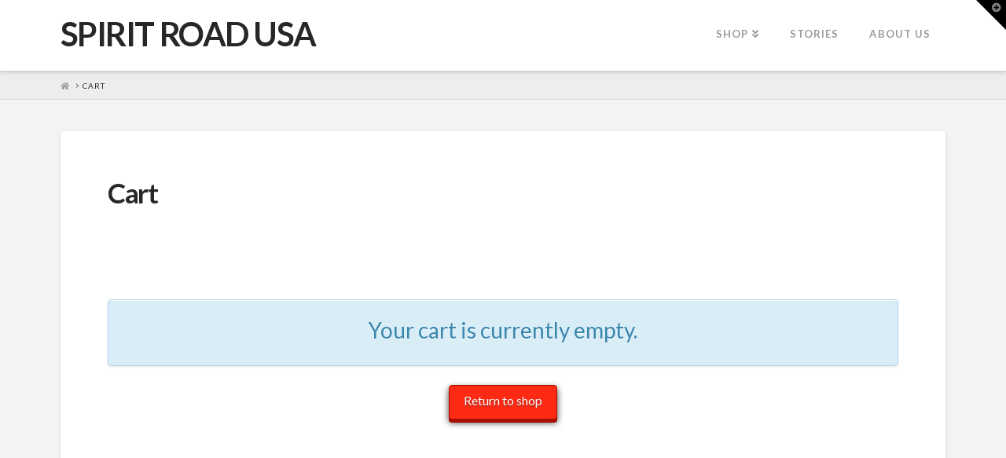

--- FILE ---
content_type: application/javascript
request_url: https://spiritroadusa.com/wp-content/plugins/woocommerce-payments/dist/woopay-express-button.js?ver=9.3.0
body_size: 70554
content:
/*! For license information please see woopay-express-button.js.LICENSE.txt */
(()=>{var e={2485:(e,t)=>{var o;!function(){"use strict";var r={}.hasOwnProperty;function n(){for(var e=[],t=0;t<arguments.length;t++){var o=arguments[t];if(o){var a=typeof o;if("string"===a||"number"===a)e.push(o);else if(Array.isArray(o)){if(o.length){var i=n.apply(null,o);i&&e.push(i)}}else if("object"===a)if(o.toString===Object.prototype.toString)for(var s in o)r.call(o,s)&&o[s]&&e.push(s);else e.push(o.toString())}}return e.join(" ")}e.exports?(n.default=n,e.exports=n):void 0===(o=function(){return n}.apply(t,[]))||(e.exports=o)}()},5228:e=>{"use strict";var t=Object.getOwnPropertySymbols,o=Object.prototype.hasOwnProperty,r=Object.prototype.propertyIsEnumerable;e.exports=function(){try{if(!Object.assign)return!1;var e=new String("abc");if(e[5]="de","5"===Object.getOwnPropertyNames(e)[0])return!1;for(var t={},o=0;o<10;o++)t["_"+String.fromCharCode(o)]=o;if("0123456789"!==Object.getOwnPropertyNames(t).map((function(e){return t[e]})).join(""))return!1;var r={};return"abcdefghijklmnopqrst".split("").forEach((function(e){r[e]=e})),"abcdefghijklmnopqrst"===Object.keys(Object.assign({},r)).join("")}catch(e){return!1}}()?Object.assign:function(e,n){for(var a,i,s=function(e){if(null==e)throw new TypeError("Object.assign cannot be called with null or undefined");return Object(e)}(e),c=1;c<arguments.length;c++){for(var l in a=Object(arguments[c]))o.call(a,l)&&(s[l]=a[l]);if(t){i=t(a);for(var u=0;u<i.length;u++)r.call(a,i[u])&&(s[i[u]]=a[i[u]])}}return s}},1020:(e,t,o)=>{"use strict";o(5228);var r=o(1609),n=60103;if("function"==typeof Symbol&&Symbol.for){var a=Symbol.for;n=a("react.element"),a("react.fragment")}var i=r.__SECRET_INTERNALS_DO_NOT_USE_OR_YOU_WILL_BE_FIRED.ReactCurrentOwner,s=Object.prototype.hasOwnProperty,c={key:!0,ref:!0,__self:!0,__source:!0};function l(e,t,o){var r,a={},l=null,u=null;for(r in void 0!==o&&(l=""+o),void 0!==t.key&&(l=""+t.key),void 0!==t.ref&&(u=t.ref),t)s.call(t,r)&&!c.hasOwnProperty(r)&&(a[r]=t[r]);if(e&&e.defaultProps)for(r in t=e.defaultProps)void 0===a[r]&&(a[r]=t[r]);return{$$typeof:n,type:e,key:l,ref:u,props:a,_owner:i.current}}t.jsx=l,t.jsxs=l},4848:(e,t,o)=>{"use strict";e.exports=o(1020)},6255:(e,t,o)=>{"use strict";Object.defineProperty(t,"__esModule",{value:!0}),t.default=function(e,t){var o,r;(0,n.default)(e),"object"===a(t)?(o=t.min||0,r=t.max):(o=arguments[1],r=arguments[2]);var i=encodeURI(e).split(/%..|./).length-1;return i>=o&&(void 0===r||i<=r)};var r,n=(r=o(3399))&&r.__esModule?r:{default:r};function a(e){return a="function"==typeof Symbol&&"symbol"==typeof Symbol.iterator?function(e){return typeof e}:function(e){return e&&"function"==typeof Symbol&&e.constructor===Symbol&&e!==Symbol.prototype?"symbol":typeof e},a(e)}e.exports=t.default,e.exports.default=t.default},9517:(e,t,o)=>{"use strict";Object.defineProperty(t,"__esModule",{value:!0}),t.default=function(e,t){if((0,r.default)(e),(t=(0,s.default)(t,l)).require_display_name||t.allow_display_name){var o=e.match(u);if(o){var c=o[1];if(e=e.replace(c,"").replace(/(^<|>$)/g,""),c.endsWith(" ")&&(c=c.slice(0,-1)),!function(e){var t=e.replace(/^"(.+)"$/,"$1");if(!t.trim())return!1;if(/[\.";<>]/.test(t)){if(t===e)return!1;if(t.split('"').length!==t.split('\\"').length)return!1}return!0}(c))return!1}else if(t.require_display_name)return!1}if(!t.ignore_max_length&&e.length>g)return!1;var b=e.split("@"),_=b.pop(),y=_.toLowerCase();if(t.host_blacklist.includes(y))return!1;if(t.host_whitelist.length>0&&!t.host_whitelist.includes(y))return!1;var w=b.join("@");if(t.domain_specific_validation&&("gmail.com"===y||"googlemail.com"===y)){var v=(w=w.toLowerCase()).split("+")[0];if(!(0,n.default)(v.replace(/\./g,""),{min:6,max:30}))return!1;for(var S=v.split("."),k=0;k<S.length;k++)if(!p.test(S[k]))return!1}if(!(!1!==t.ignore_max_length||(0,n.default)(w,{max:64})&&(0,n.default)(_,{max:254})))return!1;if(!(0,a.default)(_,{require_tld:t.require_tld,ignore_max_length:t.ignore_max_length,allow_underscores:t.allow_underscores})){if(!t.allow_ip_domain)return!1;if(!(0,i.default)(_)){if(!_.startsWith("[")||!_.endsWith("]"))return!1;var x=_.slice(1,-1);if(0===x.length||!(0,i.default)(x))return!1}}if('"'===w[0])return w=w.slice(1,w.length-1),t.allow_utf8_local_part?m.test(w):h.test(w);for(var C=t.allow_utf8_local_part?f:d,F=w.split("."),P=0;P<F.length;P++)if(!C.test(F[P]))return!1;return!t.blacklisted_chars||-1===w.search(new RegExp("[".concat(t.blacklisted_chars,"]+"),"g"))};var r=c(o(3399)),n=c(o(6255)),a=c(o(7658)),i=c(o(5372)),s=c(o(3610));function c(e){return e&&e.__esModule?e:{default:e}}var l={allow_display_name:!1,allow_underscores:!1,require_display_name:!1,allow_utf8_local_part:!0,require_tld:!0,blacklisted_chars:"",ignore_max_length:!1,host_blacklist:[],host_whitelist:[]},u=/^([^\x00-\x1F\x7F-\x9F\cX]+)</i,d=/^[a-z\d!#\$%&'\*\+\-\/=\?\^_`{\|}~]+$/i,p=/^[a-z\d]+$/,h=/^([\s\x01-\x08\x0b\x0c\x0e-\x1f\x7f\x21\x23-\x5b\x5d-\x7e]|(\\[\x01-\x09\x0b\x0c\x0d-\x7f]))*$/i,f=/^[a-z\d!#\$%&'\*\+\-\/=\?\^_`{\|}~\u00A1-\uD7FF\uF900-\uFDCF\uFDF0-\uFFEF]+$/i,m=/^([\s\x01-\x08\x0b\x0c\x0e-\x1f\x7f\x21\x23-\x5b\x5d-\x7e\u00A0-\uD7FF\uF900-\uFDCF\uFDF0-\uFFEF]|(\\[\x01-\x09\x0b\x0c\x0d-\x7f\u00A0-\uD7FF\uF900-\uFDCF\uFDF0-\uFFEF]))*$/i,g=254;e.exports=t.default,e.exports.default=t.default},7658:(e,t,o)=>{"use strict";Object.defineProperty(t,"__esModule",{value:!0}),t.default=function(e,t){(0,r.default)(e),(t=(0,n.default)(t,i)).allow_trailing_dot&&"."===e[e.length-1]&&(e=e.substring(0,e.length-1)),!0===t.allow_wildcard&&0===e.indexOf("*.")&&(e=e.substring(2));var o=e.split("."),a=o[o.length-1];if(t.require_tld){if(o.length<2)return!1;if(!t.allow_numeric_tld&&!/^([a-z\u00A1-\u00A8\u00AA-\uD7FF\uF900-\uFDCF\uFDF0-\uFFEF]{2,}|xn[a-z0-9-]{2,})$/i.test(a))return!1;if(/\s/.test(a))return!1}return!(!t.allow_numeric_tld&&/^\d+$/.test(a))&&o.every((function(e){return!(e.length>63&&!t.ignore_max_length||!/^[a-z_\u00a1-\uffff0-9-]+$/i.test(e)||/[\uff01-\uff5e]/.test(e)||/^-|-$/.test(e)||!t.allow_underscores&&/_/.test(e))}))};var r=a(o(3399)),n=a(o(3610));function a(e){return e&&e.__esModule?e:{default:e}}var i={require_tld:!0,allow_underscores:!1,allow_trailing_dot:!1,allow_numeric_tld:!1,allow_wildcard:!1,ignore_max_length:!1};e.exports=t.default,e.exports.default=t.default},5372:(e,t,o)=>{"use strict";Object.defineProperty(t,"__esModule",{value:!0}),t.default=function e(t){var o=arguments.length>1&&void 0!==arguments[1]?arguments[1]:"";return(0,n.default)(t),(o=String(o))?"4"===o?s.test(t):"6"===o&&l.test(t):e(t,4)||e(t,6)};var r,n=(r=o(3399))&&r.__esModule?r:{default:r},a="(?:[0-9]|[1-9][0-9]|1[0-9][0-9]|2[0-4][0-9]|25[0-5])",i="(".concat(a,"[.]){3}").concat(a),s=new RegExp("^".concat(i,"$")),c="(?:[0-9a-fA-F]{1,4})",l=new RegExp("^("+"(?:".concat(c,":){7}(?:").concat(c,"|:)|")+"(?:".concat(c,":){6}(?:").concat(i,"|:").concat(c,"|:)|")+"(?:".concat(c,":){5}(?::").concat(i,"|(:").concat(c,"){1,2}|:)|")+"(?:".concat(c,":){4}(?:(:").concat(c,"){0,1}:").concat(i,"|(:").concat(c,"){1,3}|:)|")+"(?:".concat(c,":){3}(?:(:").concat(c,"){0,2}:").concat(i,"|(:").concat(c,"){1,4}|:)|")+"(?:".concat(c,":){2}(?:(:").concat(c,"){0,3}:").concat(i,"|(:").concat(c,"){1,5}|:)|")+"(?:".concat(c,":){1}(?:(:").concat(c,"){0,4}:").concat(i,"|(:").concat(c,"){1,6}|:)|")+"(?::((?::".concat(c,"){0,5}:").concat(i,"|(?::").concat(c,"){1,7}|:))")+")(%[0-9a-zA-Z-.:]{1,})?$");e.exports=t.default,e.exports.default=t.default},3399:(e,t)=>{"use strict";function o(e){return o="function"==typeof Symbol&&"symbol"==typeof Symbol.iterator?function(e){return typeof e}:function(e){return e&&"function"==typeof Symbol&&e.constructor===Symbol&&e!==Symbol.prototype?"symbol":typeof e},o(e)}Object.defineProperty(t,"__esModule",{value:!0}),t.default=function(e){if(!("string"==typeof e||e instanceof String)){var t=o(e);throw null===e?t="null":"object"===t&&(t=e.constructor.name),new TypeError("Expected a string but received a ".concat(t))}},e.exports=t.default,e.exports.default=t.default},3610:(e,t)=>{"use strict";Object.defineProperty(t,"__esModule",{value:!0}),t.default=function(){var e=arguments.length>0&&void 0!==arguments[0]?arguments[0]:{},t=arguments.length>1?arguments[1]:void 0;for(var o in t)void 0===e[o]&&(e[o]=t[o]);return e},e.exports=t.default,e.exports.default=t.default},1609:e=>{"use strict";e.exports=window.React}},t={};function o(r){var n=t[r];if(void 0!==n)return n.exports;var a=t[r]={exports:{}};return e[r](a,a.exports,o),a.exports}o.n=e=>{var t=e&&e.__esModule?()=>e.default:()=>e;return o.d(t,{a:t}),t},o.d=(e,t)=>{for(var r in t)o.o(t,r)&&!o.o(e,r)&&Object.defineProperty(e,r,{enumerable:!0,get:t[r]})},o.g=function(){if("object"==typeof globalThis)return globalThis;try{return this||new Function("return this")()}catch(e){if("object"==typeof window)return window}}(),o.o=(e,t)=>Object.prototype.hasOwnProperty.call(e,t),(()=>{var e;o.g.importScripts&&(e=o.g.location+"");var t=o.g.document;if(!e&&t&&(t.currentScript&&(e=t.currentScript.src),!e)){var r=t.getElementsByTagName("script");if(r.length)for(var n=r.length-1;n>-1&&(!e||!/^http(s?):/.test(e));)e=r[n--].src}if(!e)throw new Error("Automatic publicPath is not supported in this browser");e=e.replace(/#.*$/,"").replace(/\?.*$/,"").replace(/\/[^\/]+$/,"/"),o.p=e})(),o.p=window.wcpayAssets.url,(()=>{"use strict";const e=window.ReactDOM;var t=o.n(e);const r=e=>"undefined"!=typeof wcpayConfig?wcpayConfig[e]:n(e),n=e=>{let t=null;if("undefined"!=typeof wcpay_upe_config)t=wcpay_upe_config;else{if("object"!=typeof wc||void 0===wc.wcSettings)return null;t=wc.wcSettings.getSetting("woocommerce_payments_data")||{}}return t[e]||null},a=window.wp.i18n;var i=o(1609),s=o(2485),c=o.n(s),l=o(4848);const u=e=>(0,l.jsx)("svg",{viewBox:"0 0 109 28",fill:"none",xmlns:"http://www.w3.org/2000/svg",children:(0,l.jsx)("path",{fillRule:"evenodd",clipRule:"evenodd",d:"M69.496 5.785v16.42h2.766v-6.179h4.37c1.104 0 2.059-.23 2.865-.689.807-.46 1.424-1.075 1.852-1.846.428-.788.642-1.65.642-2.585 0-.936-.214-1.79-.642-2.56a4.714 4.714 0 0 0-1.852-1.872c-.79-.46-1.745-.69-2.864-.69h-7.137Zm2.766 7.804h4c.56 0 1.054-.107 1.482-.32.445-.23.79-.55 1.037-.96.247-.41.37-.878.37-1.403 0-.526-.123-.993-.37-1.404a2.386 2.386 0 0 0-1.037-.935c-.428-.23-.922-.345-1.482-.345h-4v5.367Zm15.693 8.912c-1.02 0-1.934-.246-2.74-.739-.808-.508-1.441-1.23-1.902-2.166-.445-.936-.667-2.043-.667-3.323 0-1.264.222-2.364.667-3.3.46-.951 1.094-1.682 1.901-2.19.807-.51 1.72-.764 2.741-.764.823 0 1.597.206 2.321.616a4.761 4.761 0 0 1 1.556 1.352v-1.672h2.47v11.89h-2.47v-1.667a5.231 5.231 0 0 1-1.556 1.372 4.695 4.695 0 0 1-2.32.591Zm2.692-9.675c.53.311.924.673 1.185 1.084v4.757c-.26.423-.656.79-1.185 1.101-.642.361-1.3.542-1.976.542-1.053 0-1.893-.37-2.519-1.108-.609-.755-.913-1.731-.913-2.93 0-.787.132-1.485.395-2.092a3.327 3.327 0 0 1 1.21-1.428c.527-.345 1.136-.517 1.827-.517.675 0 1.334.197 1.976.59Zm6.422 11.817c.115.066.271.115.469.148.197.032.395.049.592.049.395 0 .725-.082.988-.246.264-.164.478-.435.642-.813l.625-1.442-4.897-12.024h2.642l3.556 9.035 3.556-9.035h2.667l-5.803 14.106c0 .017-.008.025-.024.025v.05c-.264.607-.585 1.099-.964 1.476a3.337 3.337 0 0 1-1.284.813c-.477.164-1.02.246-1.63.246a6.98 6.98 0 0 1-1.53-.172l.395-2.216ZM39.45 5.512c-4.856 0-8.575 3.614-8.575 8.502 0 4.888 3.743 8.478 8.575 8.478 4.832 0 8.527-3.614 8.551-8.478 0-4.888-3.719-8.502-8.551-8.502Zm0 11.76c-1.824 0-3.08-1.369-3.08-3.258 0-1.89 1.256-3.283 3.08-3.283s3.08 1.394 3.08 3.283-1.233 3.259-3.08 3.259Zm-30.463 5.22c1.919 0 3.458-.945 4.619-3.117l2.582-4.818v4.085c0 2.41 1.563 3.85 3.98 3.85 1.894 0 3.292-.827 4.642-3.117l5.946-10.013c1.302-2.196.378-3.85-2.488-3.85-1.54 0-2.534.496-3.434 2.173l-4.098 7.675V8.535c0-2.03-.971-3.022-2.772-3.022-1.42 0-2.558.614-3.434 2.314l-3.861 7.533V8.606c0-2.172-.9-3.093-3.08-3.093H3.136c-1.682 0-2.534.779-2.534 2.22 0 1.44.9 2.266 2.534 2.266H4.96v8.62c0 2.432 1.634 3.873 4.027 3.873Zm40.221-8.478c0-4.888 3.719-8.502 8.551-8.502 4.832 0 8.551 3.637 8.551 8.502 0 4.864-3.719 8.478-8.55 8.478-4.833 0-8.552-3.59-8.552-8.478Zm5.495 0c0 1.889 1.208 3.259 3.056 3.259 1.824 0 3.08-1.37 3.08-3.26 0-1.888-1.256-3.282-3.08-3.282s-3.056 1.394-3.056 3.283Z",fill:"#fff",...e})}),d=e=>(0,l.jsxs)("svg",{viewBox:"0 0 100 24",fill:"none",xmlns:"http://www.w3.org/2000/svg",children:[(0,l.jsx)("path",{fillRule:"evenodd",clipRule:"evenodd",d:"M63.963 4.435v15.121h2.547v-5.69h4.025c1.016 0 1.895-.212 2.638-.635a4.384 4.384 0 0 0 1.705-1.7 4.906 4.906 0 0 0 .591-2.38c0-.862-.197-1.648-.59-2.358a4.341 4.341 0 0 0-1.706-1.723c-.728-.423-1.607-.635-2.638-.635h-6.572Zm2.547 7.187h3.684c.515 0 .97-.099 1.364-.295.41-.212.728-.506.955-.884.228-.378.341-.809.341-1.292 0-.484-.113-.915-.34-1.293a2.197 2.197 0 0 0-.956-.861c-.394-.212-.849-.318-1.364-.318H66.51v4.943Zm14.451 8.206c-.94 0-1.781-.226-2.524-.68-.743-.468-1.326-1.133-1.75-1.995-.41-.861-.615-1.881-.615-3.06 0-1.164.205-2.177.614-3.038.425-.877 1.008-1.55 1.751-2.018.743-.468 1.584-.703 2.524-.703.758 0 1.47.19 2.138.567a4.384 4.384 0 0 1 1.432 1.245v-1.54h2.274v10.95h-2.274V18.02c-.393.517-.87.938-1.432 1.264a4.323 4.323 0 0 1-2.138.544Zm2.479-8.91c.487.287.851.62 1.091 1v4.38c-.24.39-.604.727-1.091 1.014-.591.332-1.198.499-1.82.499-.97 0-1.743-.34-2.319-1.02-.56-.696-.841-1.595-.841-2.698 0-.726.121-1.368.364-1.927.257-.56.629-.998 1.114-1.315.485-.318 1.046-.476 1.683-.476.621 0 1.228.181 1.819.544Zm5.913 10.883c.107.06.25.106.433.136.181.03.363.045.545.045.364 0 .667-.075.91-.227.243-.15.44-.4.591-.748l.576-1.328-4.51-11.073h2.433l3.275 8.32 3.274-8.32h2.456l-5.344 12.99c0 .016-.007.023-.022.023v.046c-.243.559-.538 1.012-.887 1.36a3.079 3.079 0 0 1-1.183.748c-.44.151-.94.227-1.5.227a6.449 6.449 0 0 1-1.41-.159l.364-2.04Z",fill:"#000",...e}),(0,l.jsx)("path",{fillRule:"evenodd",clipRule:"evenodd",d:"M8.242 19.82c1.767 0 3.185-.87 4.254-2.871l2.377-4.436v3.762c0 2.218 1.44 3.545 3.665 3.545 1.745 0 3.032-.762 4.275-2.871l5.475-9.22c1.2-2.023.35-3.545-2.29-3.545-1.418 0-2.334.457-3.163 2l-3.774 7.068V6.968c0-1.87-.894-2.784-2.552-2.784-1.308 0-2.355.565-3.162 2.131L9.79 13.252v-6.22c0-2-.829-2.848-2.836-2.848h-4.1c-1.55 0-2.334.718-2.334 2.044 0 1.327.828 2.088 2.334 2.088h1.68v7.937c0 2.24 1.504 3.567 3.707 3.567ZM36.295 4.184c-4.472 0-7.897 3.327-7.897 7.829 0 4.501 3.447 7.807 7.897 7.807s7.852-3.328 7.874-7.807c0-4.502-3.425-7.829-7.874-7.829Zm0 10.83c-1.68 0-2.836-1.262-2.836-3.001 0-1.74 1.156-3.023 2.836-3.023s2.835 1.283 2.835 3.023c0 1.74-1.134 3-2.835 3Zm8.985-3.001c0-4.502 3.425-7.829 7.875-7.829s7.874 3.349 7.874 7.829c0 4.48-3.424 7.807-7.874 7.807-4.45 0-7.875-3.306-7.875-7.807Zm5.061 0c0 1.74 1.112 3 2.814 3 1.68 0 2.835-1.26 2.835-3S54.834 8.99 53.155 8.99c-1.68 0-2.814 1.283-2.814 3.023Z",fill:"#873EFF"})]});function p(e,t="",o){for(const r in e){const n=e[r],a=t?t+"["+r+"]":r;"string"==typeof n||"number"==typeof n?o.append(a,n):"object"==typeof n&&p(n,a,o)}return o}async function h(e,t,o){const r=p(t,"",new FormData),n=await fetch(e,{method:"POST",body:r,...o});return await n.json()}const f=(e,t)=>{"wcSettings"in window&&wcSettings.wcBlocksConfig&&"product"!==e?wp.data.dispatch("core/notices")?.createNotice("error",t,{context:`wc/${e}`}):fetch(r("ajaxUrl"),{method:"POST",body:new URLSearchParams({action:"woopay_express_checkout_button_show_error_notice",_ajax_nonce:r("woopayButtonNonce"),context:e,message:t})}).then((e=>e.json())).then((e=>{if(e.success){const t=document.querySelector(".woocommerce-notices-wrapper"),o=document.createElement("div");o.innerHTML=e.data.notice,t.insertBefore(o,null),t.scrollIntoView({behavior:"smooth",block:"center"})}}))},m=e=>"object"==typeof wcpayExpressCheckoutParams&&wcpayExpressCheckoutParams.hasOwnProperty(e)?wcpayExpressCheckoutParams[e]:"object"==typeof wcpayPaymentRequestParams&&wcpayPaymentRequestParams.hasOwnProperty(e)?wcpayPaymentRequestParams[e]:null,g=e=>m("wc_ajax_url").toString().replace("%%endpoint%%","wcpay_"+e),b=(e,t,o="wcpay_")=>e.toString().replace("%%endpoint%%",o+t),_=e=>{const t=window.wcpayConfig.pay_for_order,o=window.wcpayConfig.order_id,r=window.wcpayConfig.key,n=window.wcpayConfig.billing_email;if(!t||!o||!r)return e;const a=new URL(e);return a.searchParams.append("pay_for_order",t),a.searchParams.append("order_id",o),a.searchParams.append("key",r),a.searchParams.append("billing_email",n),a.href},y=()=>{(()=>{const e=document.cookie.split(";").find((e=>e.includes("skip_woopay")));if(!e)return!1;const t=e?.split("=");return"skip_woopay"===t[0].trim()&&"1"===t[1].trim()})()&&(document.cookie="skip_woopay=; path=/; expires=Thu, 01 Jan 1970 00:00:00 UTC;")},w=e=>"woopay_shortcode_checkout"===e;window.wp.domReady;const v=(e,t={})=>{var o,n,a;const i=null!==(o=r("platformTrackerNonce"))&&void 0!==o?o:null===(n=m("nonce"))||void 0===n?void 0:n.platform_tracker,s=null!==(a=r("ajaxUrl"))&&void 0!==a?a:m("ajax_url"),c=new FormData;c.append("tracksNonce",i),c.append("action","platform_tracks"),c.append("tracksEventName",e),c.append("tracksEventProp",JSON.stringify(t)),fetch(s,{method:"post",body:c}).then((e=>e.json()))},S=()=>{return e=void 0,t=void 0,n=function*(){var e,t,o;let n=(()=>{const e=document.cookie.split(";");for(let t=0;t<e.length;t++){let o=e[t];for(;" "===o.charAt(0);)o=o.substring(1,o.length);if(0===o.indexOf("tk_ai="))return o.substring(6,o.length)}})();if(n){const e={_ut:"anon",_ui:n};return JSON.stringify(e)}const a=null!==(e=r("platformTrackerNonce"))&&void 0!==e?e:null===(t=m("nonce"))||void 0===t?void 0:t.platform_tracker,i=null!==(o=r("ajaxUrl"))&&void 0!==o?o:m("ajax_url"),s=new FormData;s.append("tracksNonce",a),s.append("action","get_identity");try{const e=yield fetch(i,{method:"post",body:s});if(!e.ok)return;const t=yield e.json();return t.success&&t.data&&t.data._ui&&t.data._ut?JSON.stringify(t.data):void 0}catch(e){return}},new((o=void 0)||(o=Promise))((function(r,a){function i(e){try{c(n.next(e))}catch(e){a(e)}}function s(e){try{c(n.throw(e))}catch(e){a(e)}}function c(e){var t;e.done?r(e.value):(t=e.value,t instanceof o?t:new o((function(e){e(t)}))).then(i,s)}c((n=n.apply(e,t||[])).next())}));var e,t,o,n},k=["color","padding","paddingTop","paddingRight","paddingBottom","paddingLeft"],x=["fontFamily","fontSize","lineHeight","letterSpacing","fontWeight","fontVariation","textDecoration","textShadow","textTransform","-webkit-font-smoothing","-moz-osx-font-smoothing","transition"],C=["backgroundColor","border","borderTop","borderRight","borderBottom","borderLeft","borderRadius","borderWidth","borderColor","borderStyle","borderTopWidth","borderTopColor","borderTopStyle","borderRightWidth","borderRightColor","borderRightStyle","borderBottomWidth","borderBottomColor","borderBottomStyle","borderLeftWidth","borderLeftColor","borderLeftStyle","borderTopLeftRadius","borderTopRightRadius","borderBottomRightRadius","borderBottomLeftRadius","outline","outlineOffset","boxShadow"],F={".Label":[...k,...x],".Text":[...k,...x],".Input":[...k,...x,...C],".Error":[...k,...x,...C],".Tab":[...k,...x,...C],".TabIcon":[...k],".TabLabel":[...k,...x],".Block":[...k.slice(1),...C.slice(1)],".Container":[...C],".Header":[...k,...C,...x],".Footer":[...k,...C,...x]},P={".Label":F[".Label"],".Label--floating":[...F[".Label"],"transform"],".Input":[...F[".Input"],"outlineColor","outlineWidth","outlineStyle"],".Error":F[".Error"],".Tab":["backgroundColor","color","fontFamily"],".Tab--selected":["outlineColor","outlineWidth","outlineStyle","backgroundColor","color",C],".TabIcon":F[".TabIcon"],".TabIcon--selected":["color"],".TabLabel":F[".TabLabel"],".Block":F[".Block"],".Container":F[".Container"],".Header":F[".Header"],".Footer":F[".Footer"],".Footer--link":F[".Text"],".Text":F[".Text"],".Text--redirect":F[".Text"]};function T(e){return T="function"==typeof Symbol&&"symbol"==typeof Symbol.iterator?function(e){return typeof e}:function(e){return e&&"function"==typeof Symbol&&e.constructor===Symbol&&e!==Symbol.prototype?"symbol":typeof e},T(e)}var E=/^\s+/,M=/\s+$/;function A(e,t){if(t=t||{},(e=e||"")instanceof A)return e;if(!(this instanceof A))return new A(e,t);var o=function(e){var t,o,r,n={r:0,g:0,b:0},a=1,i=null,s=null,c=null,l=!1,u=!1;return"string"==typeof e&&(e=function(e){e=e.replace(E,"").replace(M,"").toLowerCase();var t,o=!1;if(G[e])e=G[e],o=!0;else if("transparent"==e)return{r:0,g:0,b:0,a:0,format:"name"};return(t=se.rgb.exec(e))?{r:t[1],g:t[2],b:t[3]}:(t=se.rgba.exec(e))?{r:t[1],g:t[2],b:t[3],a:t[4]}:(t=se.hsl.exec(e))?{h:t[1],s:t[2],l:t[3]}:(t=se.hsla.exec(e))?{h:t[1],s:t[2],l:t[3],a:t[4]}:(t=se.hsv.exec(e))?{h:t[1],s:t[2],v:t[3]}:(t=se.hsva.exec(e))?{h:t[1],s:t[2],v:t[3],a:t[4]}:(t=se.hex8.exec(e))?{r:Y(t[1]),g:Y(t[2]),b:Y(t[3]),a:re(t[4]),format:o?"name":"hex8"}:(t=se.hex6.exec(e))?{r:Y(t[1]),g:Y(t[2]),b:Y(t[3]),format:o?"name":"hex"}:(t=se.hex4.exec(e))?{r:Y(t[1]+""+t[1]),g:Y(t[2]+""+t[2]),b:Y(t[3]+""+t[3]),a:re(t[4]+""+t[4]),format:o?"name":"hex8"}:!!(t=se.hex3.exec(e))&&{r:Y(t[1]+""+t[1]),g:Y(t[2]+""+t[2]),b:Y(t[3]+""+t[3]),format:o?"name":"hex"}}(e)),"object"==T(e)&&(ce(e.r)&&ce(e.g)&&ce(e.b)?(t=e.r,o=e.g,r=e.b,n={r:255*X(t,255),g:255*X(o,255),b:255*X(r,255)},l=!0,u="%"===String(e.r).substr(-1)?"prgb":"rgb"):ce(e.h)&&ce(e.s)&&ce(e.v)?(i=te(e.s),s=te(e.v),n=function(e,t,o){e=6*X(e,360),t=X(t,100),o=X(o,100);var r=Math.floor(e),n=e-r,a=o*(1-t),i=o*(1-n*t),s=o*(1-(1-n)*t),c=r%6;return{r:255*[o,i,a,a,s,o][c],g:255*[s,o,o,i,a,a][c],b:255*[a,a,s,o,o,i][c]}}(e.h,i,s),l=!0,u="hsv"):ce(e.h)&&ce(e.s)&&ce(e.l)&&(i=te(e.s),c=te(e.l),n=function(e,t,o){var r,n,a;function i(e,t,o){return o<0&&(o+=1),o>1&&(o-=1),o<1/6?e+6*(t-e)*o:o<.5?t:o<2/3?e+(t-e)*(2/3-o)*6:e}if(e=X(e,360),t=X(t,100),o=X(o,100),0===t)r=n=a=o;else{var s=o<.5?o*(1+t):o+t-o*t,c=2*o-s;r=i(c,s,e+1/3),n=i(c,s,e),a=i(c,s,e-1/3)}return{r:255*r,g:255*n,b:255*a}}(e.h,i,c),l=!0,u="hsl"),e.hasOwnProperty("a")&&(a=e.a)),a=K(a),{ok:l,format:e.format||u,r:Math.min(255,Math.max(n.r,0)),g:Math.min(255,Math.max(n.g,0)),b:Math.min(255,Math.max(n.b,0)),a}}(e);this._originalInput=e,this._r=o.r,this._g=o.g,this._b=o.b,this._a=o.a,this._roundA=Math.round(100*this._a)/100,this._format=t.format||o.format,this._gradientType=t.gradientType,this._r<1&&(this._r=Math.round(this._r)),this._g<1&&(this._g=Math.round(this._g)),this._b<1&&(this._b=Math.round(this._b)),this._ok=o.ok}function L(e,t,o){e=X(e,255),t=X(t,255),o=X(o,255);var r,n,a=Math.max(e,t,o),i=Math.min(e,t,o),s=(a+i)/2;if(a==i)r=n=0;else{var c=a-i;switch(n=s>.5?c/(2-a-i):c/(a+i),a){case e:r=(t-o)/c+(t<o?6:0);break;case t:r=(o-e)/c+2;break;case o:r=(e-t)/c+4}r/=6}return{h:r,s:n,l:s}}function I(e,t,o){e=X(e,255),t=X(t,255),o=X(o,255);var r,n,a=Math.max(e,t,o),i=Math.min(e,t,o),s=a,c=a-i;if(n=0===a?0:c/a,a==i)r=0;else{switch(a){case e:r=(t-o)/c+(t<o?6:0);break;case t:r=(o-e)/c+2;break;case o:r=(e-t)/c+4}r/=6}return{h:r,s:n,v:s}}function R(e,t,o,r){var n=[ee(Math.round(e).toString(16)),ee(Math.round(t).toString(16)),ee(Math.round(o).toString(16))];return r&&n[0].charAt(0)==n[0].charAt(1)&&n[1].charAt(0)==n[1].charAt(1)&&n[2].charAt(0)==n[2].charAt(1)?n[0].charAt(0)+n[1].charAt(0)+n[2].charAt(0):n.join("")}function j(e,t,o,r){return[ee(oe(r)),ee(Math.round(e).toString(16)),ee(Math.round(t).toString(16)),ee(Math.round(o).toString(16))].join("")}function q(e,t){t=0===t?0:t||10;var o=A(e).toHsl();return o.s-=t/100,o.s=Q(o.s),A(o)}function D(e,t){t=0===t?0:t||10;var o=A(e).toHsl();return o.s+=t/100,o.s=Q(o.s),A(o)}function W(e){return A(e).desaturate(100)}function O(e,t){t=0===t?0:t||10;var o=A(e).toHsl();return o.l+=t/100,o.l=Q(o.l),A(o)}function H(e,t){t=0===t?0:t||10;var o=A(e).toRgb();return o.r=Math.max(0,Math.min(255,o.r-Math.round(-t/100*255))),o.g=Math.max(0,Math.min(255,o.g-Math.round(-t/100*255))),o.b=Math.max(0,Math.min(255,o.b-Math.round(-t/100*255))),A(o)}function $(e,t){t=0===t?0:t||10;var o=A(e).toHsl();return o.l-=t/100,o.l=Q(o.l),A(o)}function N(e,t){var o=A(e).toHsl(),r=(o.h+t)%360;return o.h=r<0?360+r:r,A(o)}function z(e){var t=A(e).toHsl();return t.h=(t.h+180)%360,A(t)}function B(e,t){if(isNaN(t)||t<=0)throw new Error("Argument to polyad must be a positive number");for(var o=A(e).toHsl(),r=[A(e)],n=360/t,a=1;a<t;a++)r.push(A({h:(o.h+a*n)%360,s:o.s,l:o.l}));return r}function U(e){var t=A(e).toHsl(),o=t.h;return[A(e),A({h:(o+72)%360,s:t.s,l:t.l}),A({h:(o+216)%360,s:t.s,l:t.l})]}function Z(e,t,o){t=t||6,o=o||30;var r=A(e).toHsl(),n=360/o,a=[A(e)];for(r.h=(r.h-(n*t>>1)+720)%360;--t;)r.h=(r.h+n)%360,a.push(A(r));return a}function V(e,t){t=t||6;for(var o=A(e).toHsv(),r=o.h,n=o.s,a=o.v,i=[],s=1/t;t--;)i.push(A({h:r,s:n,v:a})),a=(a+s)%1;return i}A.prototype={isDark:function(){return this.getBrightness()<128},isLight:function(){return!this.isDark()},isValid:function(){return this._ok},getOriginalInput:function(){return this._originalInput},getFormat:function(){return this._format},getAlpha:function(){return this._a},getBrightness:function(){var e=this.toRgb();return(299*e.r+587*e.g+114*e.b)/1e3},getLuminance:function(){var e,t,o,r=this.toRgb();return e=r.r/255,t=r.g/255,o=r.b/255,.2126*(e<=.03928?e/12.92:Math.pow((e+.055)/1.055,2.4))+.7152*(t<=.03928?t/12.92:Math.pow((t+.055)/1.055,2.4))+.0722*(o<=.03928?o/12.92:Math.pow((o+.055)/1.055,2.4))},setAlpha:function(e){return this._a=K(e),this._roundA=Math.round(100*this._a)/100,this},toHsv:function(){var e=I(this._r,this._g,this._b);return{h:360*e.h,s:e.s,v:e.v,a:this._a}},toHsvString:function(){var e=I(this._r,this._g,this._b),t=Math.round(360*e.h),o=Math.round(100*e.s),r=Math.round(100*e.v);return 1==this._a?"hsv("+t+", "+o+"%, "+r+"%)":"hsva("+t+", "+o+"%, "+r+"%, "+this._roundA+")"},toHsl:function(){var e=L(this._r,this._g,this._b);return{h:360*e.h,s:e.s,l:e.l,a:this._a}},toHslString:function(){var e=L(this._r,this._g,this._b),t=Math.round(360*e.h),o=Math.round(100*e.s),r=Math.round(100*e.l);return 1==this._a?"hsl("+t+", "+o+"%, "+r+"%)":"hsla("+t+", "+o+"%, "+r+"%, "+this._roundA+")"},toHex:function(e){return R(this._r,this._g,this._b,e)},toHexString:function(e){return"#"+this.toHex(e)},toHex8:function(e){return function(e,t,o,r,n){var a=[ee(Math.round(e).toString(16)),ee(Math.round(t).toString(16)),ee(Math.round(o).toString(16)),ee(oe(r))];return n&&a[0].charAt(0)==a[0].charAt(1)&&a[1].charAt(0)==a[1].charAt(1)&&a[2].charAt(0)==a[2].charAt(1)&&a[3].charAt(0)==a[3].charAt(1)?a[0].charAt(0)+a[1].charAt(0)+a[2].charAt(0)+a[3].charAt(0):a.join("")}(this._r,this._g,this._b,this._a,e)},toHex8String:function(e){return"#"+this.toHex8(e)},toRgb:function(){return{r:Math.round(this._r),g:Math.round(this._g),b:Math.round(this._b),a:this._a}},toRgbString:function(){return 1==this._a?"rgb("+Math.round(this._r)+", "+Math.round(this._g)+", "+Math.round(this._b)+")":"rgba("+Math.round(this._r)+", "+Math.round(this._g)+", "+Math.round(this._b)+", "+this._roundA+")"},toPercentageRgb:function(){return{r:Math.round(100*X(this._r,255))+"%",g:Math.round(100*X(this._g,255))+"%",b:Math.round(100*X(this._b,255))+"%",a:this._a}},toPercentageRgbString:function(){return 1==this._a?"rgb("+Math.round(100*X(this._r,255))+"%, "+Math.round(100*X(this._g,255))+"%, "+Math.round(100*X(this._b,255))+"%)":"rgba("+Math.round(100*X(this._r,255))+"%, "+Math.round(100*X(this._g,255))+"%, "+Math.round(100*X(this._b,255))+"%, "+this._roundA+")"},toName:function(){return 0===this._a?"transparent":!(this._a<1)&&(J[R(this._r,this._g,this._b,!0)]||!1)},toFilter:function(e){var t="#"+j(this._r,this._g,this._b,this._a),o=t,r=this._gradientType?"GradientType = 1, ":"";if(e){var n=A(e);o="#"+j(n._r,n._g,n._b,n._a)}return"progid:DXImageTransform.Microsoft.gradient("+r+"startColorstr="+t+",endColorstr="+o+")"},toString:function(e){var t=!!e;e=e||this._format;var o=!1,r=this._a<1&&this._a>=0;return t||!r||"hex"!==e&&"hex6"!==e&&"hex3"!==e&&"hex4"!==e&&"hex8"!==e&&"name"!==e?("rgb"===e&&(o=this.toRgbString()),"prgb"===e&&(o=this.toPercentageRgbString()),"hex"!==e&&"hex6"!==e||(o=this.toHexString()),"hex3"===e&&(o=this.toHexString(!0)),"hex4"===e&&(o=this.toHex8String(!0)),"hex8"===e&&(o=this.toHex8String()),"name"===e&&(o=this.toName()),"hsl"===e&&(o=this.toHslString()),"hsv"===e&&(o=this.toHsvString()),o||this.toHexString()):"name"===e&&0===this._a?this.toName():this.toRgbString()},clone:function(){return A(this.toString())},_applyModification:function(e,t){var o=e.apply(null,[this].concat([].slice.call(t)));return this._r=o._r,this._g=o._g,this._b=o._b,this.setAlpha(o._a),this},lighten:function(){return this._applyModification(O,arguments)},brighten:function(){return this._applyModification(H,arguments)},darken:function(){return this._applyModification($,arguments)},desaturate:function(){return this._applyModification(q,arguments)},saturate:function(){return this._applyModification(D,arguments)},greyscale:function(){return this._applyModification(W,arguments)},spin:function(){return this._applyModification(N,arguments)},_applyCombination:function(e,t){return e.apply(null,[this].concat([].slice.call(t)))},analogous:function(){return this._applyCombination(Z,arguments)},complement:function(){return this._applyCombination(z,arguments)},monochromatic:function(){return this._applyCombination(V,arguments)},splitcomplement:function(){return this._applyCombination(U,arguments)},triad:function(){return this._applyCombination(B,[3])},tetrad:function(){return this._applyCombination(B,[4])}},A.fromRatio=function(e,t){if("object"==T(e)){var o={};for(var r in e)e.hasOwnProperty(r)&&(o[r]="a"===r?e[r]:te(e[r]));e=o}return A(e,t)},A.equals=function(e,t){return!(!e||!t)&&A(e).toRgbString()==A(t).toRgbString()},A.random=function(){return A.fromRatio({r:Math.random(),g:Math.random(),b:Math.random()})},A.mix=function(e,t,o){o=0===o?0:o||50;var r=A(e).toRgb(),n=A(t).toRgb(),a=o/100;return A({r:(n.r-r.r)*a+r.r,g:(n.g-r.g)*a+r.g,b:(n.b-r.b)*a+r.b,a:(n.a-r.a)*a+r.a})},A.readability=function(e,t){var o=A(e),r=A(t);return(Math.max(o.getLuminance(),r.getLuminance())+.05)/(Math.min(o.getLuminance(),r.getLuminance())+.05)},A.isReadable=function(e,t,o){var r,n,a,i,s,c=A.readability(e,t);switch(n=!1,(a=o,"AA"!==(i=((a=a||{level:"AA",size:"small"}).level||"AA").toUpperCase())&&"AAA"!==i&&(i="AA"),"small"!==(s=(a.size||"small").toLowerCase())&&"large"!==s&&(s="small"),r={level:i,size:s}).level+r.size){case"AAsmall":case"AAAlarge":n=c>=4.5;break;case"AAlarge":n=c>=3;break;case"AAAsmall":n=c>=7}return n},A.mostReadable=function(e,t,o){var r,n,a,i,s=null,c=0;n=(o=o||{}).includeFallbackColors,a=o.level,i=o.size;for(var l=0;l<t.length;l++)(r=A.readability(e,t[l]))>c&&(c=r,s=A(t[l]));return A.isReadable(e,s,{level:a,size:i})||!n?s:(o.includeFallbackColors=!1,A.mostReadable(e,["#fff","#000"],o))};var G=A.names={aliceblue:"f0f8ff",antiquewhite:"faebd7",aqua:"0ff",aquamarine:"7fffd4",azure:"f0ffff",beige:"f5f5dc",bisque:"ffe4c4",black:"000",blanchedalmond:"ffebcd",blue:"00f",blueviolet:"8a2be2",brown:"a52a2a",burlywood:"deb887",burntsienna:"ea7e5d",cadetblue:"5f9ea0",chartreuse:"7fff00",chocolate:"d2691e",coral:"ff7f50",cornflowerblue:"6495ed",cornsilk:"fff8dc",crimson:"dc143c",cyan:"0ff",darkblue:"00008b",darkcyan:"008b8b",darkgoldenrod:"b8860b",darkgray:"a9a9a9",darkgreen:"006400",darkgrey:"a9a9a9",darkkhaki:"bdb76b",darkmagenta:"8b008b",darkolivegreen:"556b2f",darkorange:"ff8c00",darkorchid:"9932cc",darkred:"8b0000",darksalmon:"e9967a",darkseagreen:"8fbc8f",darkslateblue:"483d8b",darkslategray:"2f4f4f",darkslategrey:"2f4f4f",darkturquoise:"00ced1",darkviolet:"9400d3",deeppink:"ff1493",deepskyblue:"00bfff",dimgray:"696969",dimgrey:"696969",dodgerblue:"1e90ff",firebrick:"b22222",floralwhite:"fffaf0",forestgreen:"228b22",fuchsia:"f0f",gainsboro:"dcdcdc",ghostwhite:"f8f8ff",gold:"ffd700",goldenrod:"daa520",gray:"808080",green:"008000",greenyellow:"adff2f",grey:"808080",honeydew:"f0fff0",hotpink:"ff69b4",indianred:"cd5c5c",indigo:"4b0082",ivory:"fffff0",khaki:"f0e68c",lavender:"e6e6fa",lavenderblush:"fff0f5",lawngreen:"7cfc00",lemonchiffon:"fffacd",lightblue:"add8e6",lightcoral:"f08080",lightcyan:"e0ffff",lightgoldenrodyellow:"fafad2",lightgray:"d3d3d3",lightgreen:"90ee90",lightgrey:"d3d3d3",lightpink:"ffb6c1",lightsalmon:"ffa07a",lightseagreen:"20b2aa",lightskyblue:"87cefa",lightslategray:"789",lightslategrey:"789",lightsteelblue:"b0c4de",lightyellow:"ffffe0",lime:"0f0",limegreen:"32cd32",linen:"faf0e6",magenta:"f0f",maroon:"800000",mediumaquamarine:"66cdaa",mediumblue:"0000cd",mediumorchid:"ba55d3",mediumpurple:"9370db",mediumseagreen:"3cb371",mediumslateblue:"7b68ee",mediumspringgreen:"00fa9a",mediumturquoise:"48d1cc",mediumvioletred:"c71585",midnightblue:"191970",mintcream:"f5fffa",mistyrose:"ffe4e1",moccasin:"ffe4b5",navajowhite:"ffdead",navy:"000080",oldlace:"fdf5e6",olive:"808000",olivedrab:"6b8e23",orange:"ffa500",orangered:"ff4500",orchid:"da70d6",palegoldenrod:"eee8aa",palegreen:"98fb98",paleturquoise:"afeeee",palevioletred:"db7093",papayawhip:"ffefd5",peachpuff:"ffdab9",peru:"cd853f",pink:"ffc0cb",plum:"dda0dd",powderblue:"b0e0e6",purple:"800080",rebeccapurple:"663399",red:"f00",rosybrown:"bc8f8f",royalblue:"4169e1",saddlebrown:"8b4513",salmon:"fa8072",sandybrown:"f4a460",seagreen:"2e8b57",seashell:"fff5ee",sienna:"a0522d",silver:"c0c0c0",skyblue:"87ceeb",slateblue:"6a5acd",slategray:"708090",slategrey:"708090",snow:"fffafa",springgreen:"00ff7f",steelblue:"4682b4",tan:"d2b48c",teal:"008080",thistle:"d8bfd8",tomato:"ff6347",turquoise:"40e0d0",violet:"ee82ee",wheat:"f5deb3",white:"fff",whitesmoke:"f5f5f5",yellow:"ff0",yellowgreen:"9acd32"},J=A.hexNames=function(e){var t={};for(var o in e)e.hasOwnProperty(o)&&(t[e[o]]=o);return t}(G);function K(e){return e=parseFloat(e),(isNaN(e)||e<0||e>1)&&(e=1),e}function X(e,t){(function(e){return"string"==typeof e&&-1!=e.indexOf(".")&&1===parseFloat(e)})(e)&&(e="100%");var o=function(e){return"string"==typeof e&&-1!=e.indexOf("%")}(e);return e=Math.min(t,Math.max(0,parseFloat(e))),o&&(e=parseInt(e*t,10)/100),Math.abs(e-t)<1e-6?1:e%t/parseFloat(t)}function Q(e){return Math.min(1,Math.max(0,e))}function Y(e){return parseInt(e,16)}function ee(e){return 1==e.length?"0"+e:""+e}function te(e){return e<=1&&(e=100*e+"%"),e}function oe(e){return Math.round(255*parseFloat(e)).toString(16)}function re(e){return Y(e)/255}var ne,ae,ie,se=(ae="[\\s|\\(]+("+(ne="(?:[-\\+]?\\d*\\.\\d+%?)|(?:[-\\+]?\\d+%?)")+")[,|\\s]+("+ne+")[,|\\s]+("+ne+")\\s*\\)?",ie="[\\s|\\(]+("+ne+")[,|\\s]+("+ne+")[,|\\s]+("+ne+")[,|\\s]+("+ne+")\\s*\\)?",{CSS_UNIT:new RegExp(ne),rgb:new RegExp("rgb"+ae),rgba:new RegExp("rgba"+ie),hsl:new RegExp("hsl"+ae),hsla:new RegExp("hsla"+ie),hsv:new RegExp("hsv"+ae),hsva:new RegExp("hsva"+ie),hex3:/^#?([0-9a-fA-F]{1})([0-9a-fA-F]{1})([0-9a-fA-F]{1})$/,hex6:/^#?([0-9a-fA-F]{2})([0-9a-fA-F]{2})([0-9a-fA-F]{2})$/,hex4:/^#?([0-9a-fA-F]{1})([0-9a-fA-F]{1})([0-9a-fA-F]{1})([0-9a-fA-F]{1})$/,hex8:/^#?([0-9a-fA-F]{2})([0-9a-fA-F]{2})([0-9a-fA-F]{2})([0-9a-fA-F]{2})$/});function ce(e){return!!se.CSS_UNIT.exec(e)}const le=e=>{const t=e.match(/^rgba\(\s*(\d{1,3})\s*,\s*(\d{1,3})\s*,\s*(\d{1,3})\s*,\s*(0?(\.\d+)?|1?(\.0+)?)\s*\)$/);if(t){const o=t[4]||1;e=`rgb(${t.slice(1,4).map((e=>Math.round(e*o+255*(1-o)))).join(", ")})`}return e},ue={default:{hiddenContainer:"#wcpay-hidden-div",hiddenInput:"#wcpay-hidden-input",hiddenInvalidInput:"#wcpay-hidden-invalid-input",hiddenValidActiveLabel:"#wcpay-hidden-valid-active-label"},classicCheckout:{appendTarget:".woocommerce-billing-fields__field-wrapper",upeThemeInputSelector:"#billing_first_name",upeThemeLabelSelector:".woocommerce-checkout .form-row label",upeThemeTextSelectors:["#payment .payment_methods li .payment_box fieldset",".woocommerce-checkout .form-row"],rowElement:"p",validClasses:["form-row"],invalidClasses:["form-row","woocommerce-invalid","woocommerce-invalid-required-field"],backgroundSelectors:["li.wc_payment_method .wc-payment-form","li.wc_payment_method .payment_box","#payment","#order_review","form.checkout","body"],headingSelectors:["h1","h2","h3","h4","h5","h6"],buttonSelectors:["#place_order"],linkSelectors:["a"],pmmeRelativeTextSizeSelector:".wc_payment_method > label"},blocksCheckout:{appendTarget:".wc-block-checkout__contact-fields",upeThemeInputSelector:".wc-block-components-text-input #email",upeThemeLabelSelector:".wc-block-components-text-input label",upeThemeTextSelectors:[".wc-block-components-checkout-step__description",".wc-block-components-text-input"],rowElement:"div",validClasses:["wc-block-components-text-input","is-active"],invalidClasses:["wc-block-components-text-input","has-error"],alternateSelectors:{appendTarget:"#billing.wc-block-components-address-form",upeThemeInputSelector:"#billing-first_name",upeThemeLabelSelector:".wc-block-components-checkout-step__description"},backgroundSelectors:["#payment-method .wc-block-components-radio-control-accordion-option","#payment-method","form.wc-block-checkout__form",".wc-block-checkout","body"],headingSelectors:["h1","h2","h3","h4","h5","h6"],buttonSelectors:[".wc-block-components-checkout-place-order-button"],linkSelectors:["a"],containerSelectors:[".wp-block-woocommerce-checkout-order-summary-block"],pmmeRelativeTextSizeSelector:".wc-block-components-radio-control__label-group"},bnplProductPage:{appendTarget:".product .cart .quantity",upeThemeInputSelector:".product .cart .quantity .qty",upeThemeLabelSelector:".product .cart .quantity label",upeThemeTextSelectors:[".product .cart .quantity"],rowElement:"div",validClasses:["input-text"],invalidClasses:["input-text","has-error"],backgroundSelectors:["#payment-method-message","#main > .product > div.summary.entry-summary","#main > .product","#main","body"],headingSelectors:["h1","h2","h3","h4","h5","h6"],buttonSelectors:[".single_add_to_cart_button"],linkSelectors:["a"]},bnplClassicCart:{appendTarget:".cart .quantity",upeThemeInputSelector:".cart .quantity .qty",upeThemeLabelSelector:".cart .quantity label",upeThemeTextSelectors:[".cart .quantity"],rowElement:"div",validClasses:["input-text"],invalidClasses:["input-text","has-error"],backgroundSelectors:["#payment-method-message","#main .entry-content .cart_totals","#main .entry-content","#main","body"],headingSelectors:["h1","h2","h3","h4","h5","h6"],buttonSelectors:[".checkout-button"],linkSelectors:["a"],containerSelectors:[".shop_table"]},bnplCartBlock:{appendTarget:".wc-block-cart .wc-block-components-quantity-selector",upeThemeInputSelector:".wc-block-cart .wc-block-components-quantity-selector .wc-block-components-quantity-selector__input",upeThemeLabelSelector:".wc-block-components-text-input",upeThemeTextSelectors:[".wc-block-components-text-input"],rowElement:"div",validClasses:["wc-block-components-text-input"],invalidClasses:["wc-block-components-text-input","has-error"],backgroundSelectors:[".wc-block-components-bnpl-wrapper",".wc-block-components-order-meta",".wc-block-components-totals-wrapper",".wp-block-woocommerce-cart-order-summary-block",".wp-block-woocommerce-cart-totals-block",".wp-block-woocommerce-cart .wc-block-cart",".wp-block-woocommerce-cart","body"],headingSelectors:["h1","h2","h3","h4","h5","h6"],buttonSelectors:[".wc-block-cart__submit-button"],linkSelectors:["a"],containerSelectors:[".wp-block-woocommerce-cart-line-items-block"]},wooPayClassicCheckout:{appendTarget:".woocommerce-billing-fields__field-wrapper",upeThemeInputSelector:"#billing_first_name",upeThemeLabelSelector:".woocommerce-checkout .form-row label",upeThemeTextSelectors:[".woocommerce-checkout .form-row"],rowElement:"p",validClasses:["form-row"],invalidClasses:["form-row","woocommerce-invalid","woocommerce-invalid-required-field"],backgroundSelectors:["#customer_details","#order_review","form.checkout","body"],headingSelectors:["h1","h2","h3","h4","h5","h6"],buttonSelectors:["#place_order"],linkSelectors:["a"],containerSelectors:[".woocommerce-checkout-review-order-table"],headerSelectors:[".site-header","header > div"],footerSelectors:[".site-footer","footer > div"],footerLink:[".site-footer a","footer a"]},updateSelectors:function(e,t){return e.hasOwnProperty("alternateSelectors")&&(Object.entries(e.alternateSelectors).forEach((o=>{const[r,n]=o;t.querySelector(e[r])||(e[r]=n)})),delete e.alternateSelectors),e},getSelectors:function(e,t){let o=this.blocksCheckout;switch(e){case"blocks_checkout":o=this.blocksCheckout;break;case"shortcode_checkout":o=this.classicCheckout;break;case"bnpl_product_page":o=this.bnplProductPage;break;case"bnpl_classic_cart":o=this.bnplClassicCart;break;case"bnpl_cart_block":o=this.bnplCartBlock;break;case"woopay_shortcode_checkout":o=this.wooPayClassicCheckout}return{...this.default,...this.updateSelectors(o,t)}}},de={getHiddenContainer:function(e,t){const o=t.createElement("div");return o.setAttribute("id",this.getIDFromSelector(e)),o.style.border=0,o.style.clip="rect(0 0 0 0)",o.style.height="1px",o.style.margin="-1px",o.style.overflow="hidden",o.style.padding="0",o.style.position="absolute",o.style.width="1px",o},createRow:function(e,t=[],o){const r=o.createElement(e);return t.length&&r.classList.add(...t),r},appendClone:function(e,t,o,r){const n=r.querySelector(t);if(n){const t=n.cloneNode(!0);t.id=this.getIDFromSelector(o),t.value="",e.appendChild(t)}},getIDFromSelector:function(e){return e.startsWith("#")||e.startsWith(".")?e.slice(1):e},init:function(e,t){const o=ue.getSelectors(e),r=t.querySelector(o.appendTarget),n=t.querySelector(o.upeThemeInputSelector);if(!r||!n)return;t.querySelector(o.hiddenContainer)&&this.cleanup(t);const a=this.getHiddenContainer(o.hiddenContainer,t);r.appendChild(a);const i=this.createRow(o.rowElement,o.validClasses,t);a.appendChild(i);const s=this.createRow(o.rowElement,o.invalidClasses,t);a.appendChild(s),this.appendClone(i,o.upeThemeInputSelector,o.hiddenInput,t),this.appendClone(i,o.upeThemeLabelSelector,o.hiddenValidActiveLabel,t),this.appendClone(s,o.upeThemeInputSelector,o.hiddenInvalidInput,t),this.appendClone(s,o.upeThemeLabelSelector,o.hiddenInvalidInput,t),t.querySelector(o.hiddenInput).style.transition="none"},cleanup:function(e){const t=e.querySelector(ue.default.hiddenContainer);t&&t.remove()}},pe=(e,t,o=null,r)=>{if(!r.querySelector(e))return{};const n=r.defaultView||window,a=P[t],i=r.querySelector(e),s=n.getComputedStyle(i),c={};for(let e=0;e<s.length;e++){const t=s[e].replace(/-([a-z])/g,(function(e){return e[1].toUpperCase()}));if(a.includes(t)){let o=s.getPropertyValue(s[e]);"color"===t&&(o=le(o)),c[t]=o}}if(".Input"===t||".Tab--selected"===t){const e=((e,t="solid",o)=>e&&o?[e,t,o].join(" "):"")(c.outlineWidth,c.outlineStyle,c.outlineColor);""!==e&&(c.outline=e),delete c.outlineWidth,delete c.outlineColor,delete c.outlineStyle}const l=s.getPropertyValue("text-indent");return"0px"!==l&&"0px"===c.paddingLeft&&"0px"===c.paddingRight&&(c.paddingLeft=l,c.paddingRight=l),".Block"===t&&(c.backgroundColor=o),c},he=(e,t=!1,o=document)=>{const r=ue.getSelectors(e,o);de.init(e,o);const n=pe(r.hiddenInput,".Input",null,o),a=pe(r.hiddenInvalidInput,".Input",null,o),i=pe(r.upeThemeLabelSelector,".Label",null,o),s={fontSize:i.fontSize},c=pe(r.upeThemeTextSelectors,".Text",null,o),l=pe(r.upeThemeInputSelector,".Tab",null,o),u=pe(r.hiddenInput,".Tab--selected",null,o),d=(e=>{const t=Object.assign({},e);if(!e.backgroundColor||!e.color)return e;const o=((e,t)=>{const o={backgroundColor:e,color:t},r=A(e),n=A(t);if(!r.isValid()||!n.isValid())return{backgroundColor:"",color:""};const a=r.getBrightness()>50?A(r).darken(7):A(r).lighten(7),i=A.mostReadable(a,[n],{includeFallbackColors:!0});return o.backgroundColor=a.toRgbString(),o.color=i.toRgbString(),o})(e.backgroundColor,e.color);return t.backgroundColor=o.backgroundColor,t.color=o.color,t})(l),p={color:d.color},h={color:u.color},f=((e,t=document)=>{let o=null,r=0;for(;!o&&r<e.length;){const n=t.querySelector(e[r]);if(!n){r++;continue}const a=(t.defaultView||window).getComputedStyle(n).backgroundColor;a&&A(a).getAlpha()>0&&(o=a),r++}return o||"#ffffff"})(r.backgroundSelectors,o),m=pe(r.headingSelectors,".Label",null,o),g=pe(r.upeThemeLabelSelector,".Block",f,o),b=pe(r.buttonSelectors,".Input",null,o),_=pe(r.linkSelectors,".Label",null,o),y=pe(r.containerSelectors,".Container",null,o),w=pe(r.headerSelectors,".Header",null,o),v=pe(r.footerSelectors,".Footer",null,o),S=pe(r.footerLink,".Footer--link",null,o),k={colorBackground:f,colorText:c.color,fontFamily:c.fontFamily,fontSizeBase:c.fontSize};r.pmmeRelativeTextSizeSelector&&k.fontSizeBase&&(k.fontSizeBase=function(e,t,o=.875,r){const n=parseFloat(t);if(isNaN(n))return t;const a=r.querySelector(e);if(!a)return n*o+"px";const i=window.getComputedStyle(a).getPropertyValue("font-size"),s=parseFloat(i)*o;return isNaN(s)?t:n>s?`${s}px`:`${n}px`}(r.pmmeRelativeTextSizeSelector,c.fontSize,.875,o));const x="blocks_checkout"===e;let C={variables:k,theme:(F=f,A(F).getBrightness()>125?"stripe":"night"),labels:x?"floating":"above",rules:JSON.parse(JSON.stringify({".Input":n,".Input--invalid":a,".Label":i,".Label--resting":s,".Block":g,".Tab":l,".Tab:hover":d,".Tab--selected":u,".TabIcon:hover":p,".TabIcon--selected":h,".Text":c,".Text--redirect":c}))};var F;return x&&(C=((e,t)=>{if(e.rules[".Label--floating"]=t,e.rules[".Label--floating"].transform&&"none"!==e.rules[".Label--floating"].transform){const t=e.rules[".Label--floating"].transform.match(/matrix\((.+)\)/);if(t&&t[1]){const o=t[1].split(", "),r=(parseFloat(o[0])+parseFloat(o[3]))/2,n=parseFloat(e.rules[".Label--floating"].lineHeight),a=Math.floor(n*r);e.rules[".Label--floating"].lineHeight=`${a}px`,e.rules[".Label--floating"].fontSize=`${a}px`}delete e.rules[".Label--floating"].transform}if(e.rules[".Input"].paddingTop&&(e.rules[".Input"].paddingTop=`calc(${e.rules[".Input"].paddingTop} - ${e.rules[".Label--floating"].lineHeight} - 4px - 1px)`),e.rules[".Input"].paddingBottom){var o;const t=parseFloat(e.rules[".Input"].paddingBottom);e.rules[".Input"].paddingBottom=t-1+"px";const r=null!==(o=e.rules[".Label"].marginTop)&&void 0!==o?o:"0";e.rules[".Label"].marginTop=`${Math.floor((t-1)/3)}px`,e.rules[".Label--floating"].marginTop=r}return e})(C,pe(r.hiddenValidActiveLabel,".Label--floating",null,o))),t&&(C.rules={...C.rules,".Heading":m,".Header":w,".Footer":v,".Footer-link":S,".Button":b,".Link":_,".Container":y}),de.cleanup(o),C},fe=()=>document.querySelector(".wp-block-woocommerce-checkout")?"blocks_checkout":document.querySelector(".woocommerce-billing-fields")?"woopay_shortcode_checkout":document.querySelector(".wp-block-woocommerce-cart")?"bnpl_cart_block":document.querySelector(".woocommerce-cart-form")?"bnpl_classic_cart":document.querySelector(".single-product")?"bnpl_product_page":void 0,me=async(e,t,o)=>{const n=await S();let i="";const s=document.body,c=document.createElement("div");c.setAttribute("role","dialog"),c.setAttribute("aria-modal","true"),c.classList.add("woopay-otp-iframe-wrapper");const l=document.createElement("iframe");l.title=(0,a.__)("WooPay SMS code verification","woocommerce-payments"),l.classList.add("woopay-otp-iframe"),l.classList.add("intrinsic-ignore");const u=768;let d=!0;const p=()=>{(u<=window.innerWidth&&d||u>window.innerWidth&&!d)&&(d=!d,l.contentWindow.postMessage({action:"setHeader",value:d},r("woopayHost"))),document.body.style.overflow="hidden"},m=()=>{if(!l)return;if(u>window.innerWidth)return l.style.left="0",l.style.right="",void(l.style.top="0");const e=l.getBoundingClientRect();l.style.top=Math.floor(window.innerHeight/2-e.height/2)+"px",l.style.left=Math.floor(window.innerWidth/2-e.width/2)+"px"};l.addEventListener("load",(()=>{d=!0;const e=fe(),t=w(e)&&r("isWooPayGlobalThemeSupportEnabled")?he(e,!0):null;r("isWoopayFirstPartyAuthEnabled")&&h(b(r("wcAjaxUrl"),"get_woopay_session"),{_ajax_nonce:r("woopaySessionNonce"),order_id:r("order_id"),key:r("key"),billing_email:r("billing_email"),appearance:t}).then((e=>{e?.data?.session&&l.contentWindow.postMessage({action:"setSessionData",value:e},r("woopayHost"))})),p(),window.addEventListener("resize",p),m(),window.addEventListener("resize",m),l.classList.add("open")})),c.insertBefore(l,null);const g=()=>{window.removeEventListener("resize",p),window.removeEventListener("resize",m),window.removeEventListener("pageshow",v),window.removeEventListener("message",y),document.removeEventListener("keyup",k),c.remove(),l.classList.remove("open"),document.body.style.overflow=""};function y(o){if(r("woopayHost").startsWith(o.origin))switch(o.data.action){case"otp_email_submitted":i=o.data.userEmail;break;case"redirect_to_woopay_skip_session_init":o.data.redirectUrl&&(window.location=_(o.data.redirectUrl));break;case"redirect_to_platform_checkout":case"redirect_to_woopay":e.initWooPay(i||o.data.userEmail,o.data.platformCheckoutUserSession).then((e=>{if(document.querySelector(".woopay-otp-iframe"))if("success"===e.result)window.location=_(e.url);else{const e=(0,a.__)("WooPay is unavailable at this time. Sorry for the inconvenience.","woocommerce-payments");f(t,e),g()}}));break;case"otp_validation_failed":break;case"close_modal":g();break;case"iframe_height":o.data.height>300&&(u<=window.innerWidth?(l.style.height=o.data.height+"px",l.style.top=Math.floor(window.innerHeight/2-o.data.height/2)+"px"):(l.style.height="",l.style.top=""))}}function v(e){e.persisted&&g()}function k(e){"Escape"===e.key&&g()&&e.stopPropagation()}c.addEventListener("click",g),((e="")=>{if(document.querySelector(".woopay-otp-iframe"))return;window.addEventListener("pageshow",v),window.addEventListener("message",y),document.addEventListener("keyup",k);const o=window.document.documentElement.clientWidth,a=window.document.documentElement.clientHeight,d=new URLSearchParams;var p;d.append("testMode",r("testMode")),d.append("needsHeader",u>window.innerWidth),d.append("wcpayVersion",r("wcpayVersionNumber")),e&&(p=e,new RegExp(/^([a-z\d!#$%&'*+\-\/=?^_`{|}~\u00A0-\uD7FF\uF900-\uFDCF\uFDF0-\uFFEF]+(\.[a-z\d!#$%&'*+\-\/=?^_`{|}~\u00A0-\uD7FF\uF900-\uFDCF\uFDF0-\uFFEF]+)*|"((([ \t]*\r\n)?[ \t]+)?([\x01-\x08\x0b\x0c\x0e-\x1f\x7f\x21\x23-\x5b\x5d-\x7e\u00A0-\uD7FF\uF900-\uFDCF\uFDF0-\uFFEF]|\\[\x01-\x09\x0b\x0c\x0d-\x7f\u00A0-\uD7FF\uF900-\uFDCF\uFDF0-\uFFEF]))*(([ \t]*\r\n)?[ \t]+)?")@(([a-z\d\u00A0-\uD7FF\uF900-\uFDCF\uFDF0-\uFFEF]|[a-z\d\u00A0-\uD7FF\uF900-\uFDCF\uFDF0-\uFFEF][a-z\d\-._~\u00A0-\uD7FF\uF900-\uFDCF\uFDF0-\uFFEF]*[a-z\d\u00A0-\uD7FF\uF900-\uFDCF\uFDF0-\uFFEF])\.)+([a-z\u00A0-\uD7FF\uF900-\uFDCF\uFDF0-\uFFEF]|[a-z\u00A0-\uD7FF\uF900-\uFDCF\uFDF0-\uFFEF][a-z\d\-._~\u00A0-\uD7FF\uF900-\uFDCF\uFDF0-\uFFEF]*[0-9a-z\u00A0-\uD7FF\uF900-\uFDCF\uFDF0-\uFFEF]){2,}\.?$/i).test(p))&&(i=e,d.append("email",e)),d.append("is_blocks",!!window.wcSettings?.wcBlocksConfig),d.append("is_express","true"),d.append("express_context",t),d.append("source_url",window.location.href),d.append("viewport",`${o}x${a}`),n&&d.append("tracksUserIdentity",n),l.src=`${r("woopayHost")}/otp/?${d.toString()}`,s.insertBefore(c,null),m(),l.focus()})(await(async e=>{if("true"===window.wcpayConfig?.pay_for_order)return window.wcpayCustomerData?.email;const t=await(o=e,o?new Promise((e=>{if(document.querySelector(o))return e(document.querySelector(o));const t=document.querySelector('[data-block-name="woocommerce/checkout"]');if(!t)return e(null);new MutationObserver(((t,r)=>{document.querySelector(o)&&(e(document.querySelector(o)),r.disconnect())})).observe(t,{childList:!0,subtree:!0})})):null);var o;return t?.value})(o)||r("woopaySessionEmail"))};var ge=o(9517),be=o.n(ge);function _e(e){return e.startsWith("{{/")?{type:"componentClose",value:e.replace(/\W/g,"")}:e.endsWith("/}}")?{type:"componentSelfClosing",value:e.replace(/\W/g,"")}:e.startsWith("{{")?{type:"componentOpen",value:e.replace(/\W/g,"")}:{type:"string",value:e}}function ye(e,t){let o,r,n=[];for(let a=0;a<e.length;a++){const i=e[a];if("string"!==i.type){if(void 0===t[i.value])throw new Error(`Invalid interpolation, missing component node: \`${i.value}\``);if("object"!=typeof t[i.value])throw new Error(`Invalid interpolation, component node must be a ReactElement or null: \`${i.value}\``);if("componentClose"===i.type)throw new Error(`Missing opening component token: \`${i.value}\``);if("componentOpen"===i.type){o=t[i.value],r=a;break}n.push(t[i.value])}else n.push(i.value)}if(o){const a=function(e,t){const o=t[e];let r=0;for(let n=e+1;n<t.length;n++){const e=t[n];if(e.value===o.value){if("componentOpen"===e.type){r++;continue}if("componentClose"===e.type){if(0===r)return n;r--}}}throw new Error("Missing closing component token `"+o.value+"`")}(r,e),s=ye(e.slice(r+1,a),t),c=(0,i.cloneElement)(o,{},s);if(n.push(c),a<e.length-1){const o=ye(e.slice(a+1),t);n=n.concat(o)}}return n=n.filter(Boolean),0===n.length?null:1===n.length?n[0]:(0,i.createElement)(i.Fragment,null,...n)}function we(e){const{mixedString:t,components:o,throwErrors:r}=e;if(!o)return t;if("object"!=typeof o){if(r)throw new Error(`Interpolation Error: unable to process \`${t}\` because components is not an object`);return t}const n=function(e){return e.split(/(\{\{\/?\s*\w+\s*\/?\}\})/g).map(_e)}(t);try{return ye(n,o)}catch(e){if(r)throw new Error(`Interpolation Error: unable to process \`${t}\` because of error \`${e.message}\``);return t}}function ve(e){window.WooPayConnect||(window.WooPayConnect={}),window.WooPayConnect.iframeInjectedState=e}function Se(){return window?.WooPayConnect?.postMessageTimeout||5e3}const ke=()=>{const e=(0,i.useRef)(),[t,o]=(0,i.useState)("");return(0,i.useEffect)((()=>{(async()=>{const e=r("testMode"),t=r("woopayHost"),n=r("woopayMerchantId"),a=new URLSearchParams({testMode:e,source_url:window.location.href,blogId:n}),i=await S();i&&a.append("tracksUserIdentity",i),o(`${t}/connect/?${a.toString()}`)})()}),[]),(0,i.useEffect)((()=>{if(!e.current)return;const t=e.current;t.addEventListener("load",(()=>{ve(2),window.dispatchEvent(new MessageEvent("message",{source:window,origin:r("woopayHost"),data:{action:"get_iframe_post_message_success",value:e=>t.contentWindow.postMessage(e,r("woopayHost"))}}))}))}),[t]),(0,l.jsx)("iframe",{ref:e,id:"woopay-connect-iframe",src:t,style:{height:0,width:0,border:"none",margin:0,padding:0,overflow:"hidden",display:"block",visibility:"hidden",position:"fixed",pointerEvents:"none",userSelect:"none"},title:(0,a.__)("WooPay Connect Direct Checkout","woocommerce-payments")})},xe=class{iframePostMessage=null;listeners={};constructor(){this.listeners={getIframePostMessageCallback:()=>{},getPostMessageTimeoutCallback:()=>{}},this.removeMessageListener=this.attachMessageListener(),this.injectWooPayConnectIframe()}attachMessageListener(){const e=e=>{r("woopayHost").startsWith(e.origin)&&this.callbackFn(e.data)};return window.addEventListener("message",e),()=>{window.removeEventListener("message",e)}}detachMessageListener(){"function"==typeof this.removeMessageListener&&this.removeMessageListener()}injectWooPayConnectIframe(){const e=window?.WooPayConnect?.iframeInjectedState||0;if(2===e){const e=document.querySelector("#woopay-connect-iframe");return void(e&&(this.iframePostMessage=Promise.resolve((t=>{e.contentWindow.postMessage(t,r("woopayHost"))}))))}if(1===e)return void(this.iframePostMessage=new Promise((e=>{this.listeners.getIframePostMessageCallback=e})));ve(1);const o=document.createElement("div");o.style.visibility="hidden",o.style.position="fixed",o.style.height="0",o.style.width="0",o.style.bottom="0",o.style.right="0",o.id="woopay-connect-iframe-container",document.body.appendChild(o);const n=this;this.iframePostMessage=new Promise((e=>{n.listeners.getIframePostMessageCallback=e})),t().render((0,l.jsx)(ke,{}),o)}injectTemporaryWooPayConnectIframe(){let e;const t=new Promise((t=>{e=t})),o=document.createElement("iframe");return o.id="temp-woopay-connect-iframe",o.src=r("woopayHost")+"/connect/",o.height=0,o.width=0,o.border="none",o.margin=0,o.padding=0,o.overflow="hidden",o.display="block",o.visibility="hidden",o.position="fixed",o.pointerEvents="none",o.userSelect="none",o.addEventListener("load",(()=>{e((e=>o.contentWindow.postMessage(e,r("woopayHost"))))})),document.body.appendChild(o),{resolvePostMessagePromise:t,removeTemporaryIframe:()=>{document.body.removeChild(o)}}}async sendMessageAndListenWith(e,t){const o=new Promise(((e,o)=>{let r=!1;const n=setTimeout((()=>{r=!0,o(new Error("WooPayConnectIframe did not respond within the allotted time."))}),Se());this.listeners[t]=t=>{r||(n&&clearTimeout(n),e(t))}}));if("function"!=typeof this.iframePostMessage?.then)throw new Error("iframePostMessage is not set");return(await this.iframePostMessage)(e),await o}async getPostMessageTimeout(){try{return await this.sendMessageAndListenWith({action:"getPostMessageTimeout"},"getPostMessageTimeoutCallback")}catch(e){return null}}callbackFn(e){switch(e.action){case"get_iframe_post_message_success":this.listeners.getIframePostMessageCallback(e.value);break;case"get_post_message_timeout_success":this.listeners.getPostMessageTimeoutCallback(e.value)}}},Ce=class extends xe{constructor(){super(),this.listeners={...this.listeners,setRedirectSessionDataCallback:()=>{},setTempThirdPartyCookieCallback:()=>{},getIsWooPayReachableCallback:()=>{},getIsThirdPartyCookiesEnabledCallback:()=>{},setPreemptiveSessionDataCallback:()=>{}}}async isWooPayThirdPartyCookiesEnabled(){const{resolvePostMessagePromise:e,removeTemporaryIframe:t}=this.injectTemporaryWooPayConnectIframe(),o=new Promise(((e,t)=>{let o=!1;const r=setTimeout((()=>{o=!0,t(new Error("WooPayConnectIframe did not respond within the allotted time."))}),Se());this.listeners.setTempThirdPartyCookieCallback=t=>{o||(r&&clearTimeout(r),e(t))}}));if("function"!=typeof e?.then)return!1;const r=await e;r({action:"setTempThirdPartyCookie"});try{if(!await o)return t(),!1}catch(e){return t(),!1}const n=new Promise(((e,t)=>{let o=!1;const r=setTimeout((()=>{o=!0,t(new Error("WooPayConnectIframe did not respond within the allotted time."))}),Se());this.listeners.getIsThirdPartyCookiesEnabledCallback=t=>{o||(r&&clearTimeout(r),e(t))}}));r({action:"getIsThirdPartyCookiesEnabled"});try{return await n}catch(e){return!1}finally{t()}}async sendRedirectSessionDataToWooPay(e){try{return await super.sendMessageAndListenWith({action:"setRedirectSessionData",value:e},"setRedirectSessionDataCallback")}catch(e){return null}}async setPreemptiveSessionData(e){try{return await super.sendMessageAndListenWith({action:"setPreemptiveSessionData",value:e},"setPreemptiveSessionDataCallback")}catch(e){return null}}async isWooPayReachable(){try{return await this.sendMessageAndListenWith({action:"isWooPayReachable"},"getIsWooPayReachableCallback")}catch(e){return!1}}callbackFn(e){switch(super.callbackFn(e),e.action){case"set_redirect_session_data_success":this.listeners.setRedirectSessionDataCallback(e.value);break;case"set_redirect_session_data_error":this.listeners.setRedirectSessionDataCallback({is_error:!0});break;case"set_temp_third_party_cookie_success":this.listeners.setTempThirdPartyCookieCallback(e.value);break;case"get_is_third_party_cookies_enabled_success":this.listeners.getIsThirdPartyCookiesEnabledCallback(e.value);break;case"get_is_woopay_reachable_success":this.listeners.getIsWooPayReachableCallback(e.value);break;case"set_preemptive_session_data_success":this.listeners.setPreemptiveSessionDataCallback(e.value);break;case"set_preemptive_session_data_error":this.listeners.setPreemptiveSessionDataCallback({is_error:!0})}}},Fe=class{static sessionConnect;static init(){this.getSessionConnect()}static getSessionConnect(){return this.sessionConnect||(this.sessionConnect=new Ce),this.sessionConnect}static async sendPreemptiveSessionDataToWooPay(e){return this.getSessionConnect().setPreemptiveSessionData(e)}static async getWooPaySessionFromMerchant(e){return h(b(r("wcAjaxUrl"),"get_woopay_session"),e)}},Pe={default:(0,a.__)("WooPay","woocommerce-payments"),buy:(0,a.__)("Buy with WooPay","woocommerce-payments"),donate:(0,a.__)("Donate with WooPay","woocommerce-payments"),book:(0,a.__)("Book with WooPay","woocommerce-payments")},Te=({listenForCartChanges:e,isPreview:t=!1,buttonSettings:o,api:n,isProductPage:s=!1,emailSelector:p="#email",buttonAttributes:h})=>{var m;const g="narrow",b="wide",S=(0,i.useRef)(null),k=(0,i.useRef)(null),x=(0,i.useRef)(!1);let{height:C,type:F,theme:P,context:T,radius:E}=o;const[M,A]=(0,i.useState)(!1),[L,I]=(0,i.useState)(b),R=new Map;var j;R.set("40","small"),R.set("48","medium"),R.set("55","large"),void 0!==h&&(C=h.height||C,E=null!==(j=h.borderRadius)&&void 0!==j?j:E);const q=R.get(C?.toString())||"medium",D=null!==(m=Pe[F||"default"])&&void 0!==m?m:Pe.default,W="dark"===P?u:d,{addToCart:O,getProductData:H}=(e=>({addToCart:t=>e.expressCheckoutAddToCart(t),getProductData:()=>{const e=document.querySelector(".single_add_to_cart_button").value,t=document.querySelector(".bundle_form"),o=document.querySelector(".single_variation_wrap");let r={product_id:e,quantity:document.querySelector(".quantity .qty").value};if(o&&!t)r.product_id=o.querySelector('input[name="product_id"]').value,r.attributes=document.querySelector(".variations_form")?(()=>{const e=document.querySelector(".variations_form")?.querySelectorAll(".variations select"),t={};return e&&e.forEach((e=>{const o=e.name,r=e.value||"";t[o]=r})),t})():[];else{const e=new FormData(document.querySelector("form.cart"));e.delete("add-to-cart");const t={};for(const o of e.entries())t[o[0]]=o[1];r={...r,...t}}const n=document.querySelector("form.cart");return!(n&&(new FormData(n).forEach(((e,t)=>{if(/^(addon-|wc_)/.test(t))if(/\[\]$/.test(t)){const o=t.substring(0,t.length-2);r[o]?r[o].push(e):r[o]=[e]}else r[t]=e})),!(e=>{const t=["wc_gc_giftcard_to","wc_gc_giftcard_from","wc_gc_giftcard_to_multiple"];for(const o of t)if(e.hasOwnProperty(o)&&!e[o])return alert((0,a.__)("Please fill out all required fields","woocommerce-payments")),!1;return e.hasOwnProperty("wc_gc_giftcard_to_multiple")&&!e.wc_gc_giftcard_to_multiple.split(",").every((e=>be()(e.trim())))?(alert((0,a.__)("Please type only valid emails","woocommerce-payments")),!1):!(e.hasOwnProperty("wc_gc_giftcard_to")&&!be()(e.wc_gc_giftcard_to)&&(alert((0,a.__)("Please type only valid emails","woocommerce-payments")),1))})(r)))&&r}}))(n),$=(0,i.useRef)(H),N=(0,i.useRef)(O);(0,i.useEffect)((()=>{if(!k.current)return;const e=k.current.getBoundingClientRect().width;I(e>140?b:g)}),[g,b]),(0,i.useEffect)((()=>{t||v("woopay_button_load",{source:T})}),[t,T]);const z=(0,i.useCallback)((()=>{if(!s)return!0;const e=document.querySelector(".single_add_to_cart_button");return!e||!e.disabled&&!e.classList.contains("disabled")||(e.classList.contains("wc-variation-is-unavailable")?window.alert(window?.wc_add_to_cart_variation_params?.i18n_unavailable_text||(0,a.__)("Sorry, this product is unavailable. Please choose a different combination.","woocommerce-payments")):window.alert((0,a.__)("Please select your product options before proceeding.","woocommerce-payments")),!1)}),[s]),B=(0,i.useCallback)((e=>{if(e?.preventDefault(),!t&&(v("woopay_button_click",{source:T}),y(),z()))if(s){const e=$.current();if(!e)return;N.current(e).then((e=>{e.error?e.submit&&document.querySelector("form.cart").submit():me(n,T,p)}))}else me(n,T,p)}),[n,T,p,t,s,z]),U=(0,i.useCallback)((o=>{if(o.preventDefault(),t||x.current)return;if(v("woopay_button_click",{source:T}),y(),!z())return;x.current=!0,A(!0);const n=fe(),i=w(n)&&r("isWooPayGlobalThemeSupportEnabled")?he(n,!0):null;if(s){const t=$.current();if(!t)return;"function"==typeof e?.stop&&e.stop(),N.current(t).then((()=>{"function"==typeof e?.start&&e.start(),Fe.getWooPaySessionFromMerchant({_ajax_nonce:r("woopaySessionNonce"),appearance:i}).then((async e=>{if(!e?.blog_id||!e?.data?.session)throw S.current=B,new Error(e?.data);{const t=await Fe.sendPreemptiveSessionDataToWooPay(e);if(t?.is_error)return B(null),S.current=B,x.current=!1,void A(!1);window.location.href=_(t.redirect_url)}})).catch((()=>{const e=(0,a.__)("Something went wrong. Please try again.","woocommerce-payments");f(T,e),x.current=!1,A(!1)}))}))}else Fe.getWooPaySessionFromMerchant({_ajax_nonce:r("woopaySessionNonce"),order_id:r("order_id"),key:r("key"),billing_email:r("billing_email"),appearance:i}).then((async e=>{if(!e?.blog_id||!e?.data?.session)throw S.current=B,new Error(e?.data);{const t=await Fe.sendPreemptiveSessionDataToWooPay(e);if(t?.is_error)return B(null),S.current=B,x.current=!1,void A(!1);window.location.href=_(t.redirect_url)}}))?.catch((()=>{const e=(0,a.__)("Something went wrong. Please try again.","woocommerce-payments");f(T,e),x.current=!1,A(!1)}))}),[z,T,t,s,e,B]);return(0,i.useEffect)((()=>{r("isWoopayFirstPartyAuthEnabled")?(S.current=U,Fe.init()):S.current=B}),[U,B]),(0,i.useEffect)((()=>{const e=e=>{e?.persisted&&(x.current=!1,A(!1))};return window.addEventListener("pageshow",e),()=>{window.removeEventListener("pageshow",e)}}),[]),(0,l.jsx)("div",{id:"wcpay-woopay-button",children:(0,l.jsx)("button",{ref:k,"aria-label":D,onClick:e=>S.current(e),className:c()("woopay-express-button",{"is-loading":M}),"data-type":F,"data-size":q,"data-theme":P,"data-width-type":L,style:{height:`${C}px`,borderRadius:`${E}px`},disabled:M,type:"button",children:M?(0,l.jsx)("span",{className:"wc-block-components-spinner"}):(0,l.jsx)("div",{className:"button-content",children:we({mixedString:D.replace(Pe.default,"{{wooPayLogo /}}"),components:{wooPayLogo:(0,l.jsx)(W,{})}})})},`${F}-${P}-${q}`)})};class Ee{constructor(e,t){this.options=e,this.stripe=null,this.stripePlatform=null,this.request=t,this.isWooPayRequesting=!1}createStripe(e,t,o="",r=[]){const n={locale:t};return o&&(n.stripeAccount=o),r&&(n.betas=r),new Stripe(e,n)}async getStripeForUPE(e){return this.options.forceNetworkSavedCards=n("paymentMethodsConfig")[e].forceNetworkSavedCards,this.getStripe()}async getStripe(e=!1){let t=0;for(;!window.Stripe;)if(await new Promise((e=>setTimeout(e,100))),t+=100,t>6e5)throw new Error("Stripe object not found");return this.__getStripe(e)}__getStripe(e=!1){const{publishableKey:t,accountId:o,forceNetworkSavedCards:r,locale:n,isStripeLinkEnabled:a}=this.options;if(r&&!e)return this.stripePlatform||(this.stripePlatform=this.createStripe(t,n)),this.stripePlatform;if(!this.stripe){let e=["card_country_event_beta_1"];a&&(e=e.concat(["link_autofill_modal_beta_1"])),this.stripe=this.createStripe(t,n,o,e)}return this.stripe}async loadStripeForExpressCheckout(){try{return this.getStripe(!0)}catch(e){return{error:e}}}confirmIntent(e,t=!1){const o=e.match(/#wcpay-confirm-(pi|si):(.+):(.+):(.+)$/);if(!o)return!0;const n="si"===o[1];let a=o[2];const i=o[3],s=o[4],c=e.indexOf("order-pay"),l=c>-1&&e.substring(c).match(/\d+/);return l&&(a=l[0]),(async()=>{const{locale:e,publishableKey:t}=this.options,o=r("accountIdForIntentConfirmation"),a=await this.getStripe();return n?a.handleNextAction({clientSecret:i}):o?this.createStripe(t,e,o).confirmCardPayment(i):(await this.getStripe(!0)).handleNextAction({clientSecret:i})})().then((e=>{var o;let n=null;e.paymentIntent?.last_payment_error&&(n={message:e.paymentIntent.last_payment_error.message}),"requires_action"===e.paymentIntent?.status&&(n={message:"Payment requires additional action."});const i=e.paymentIntent&&e.paymentIntent.id||e.setupIntent&&e.setupIntent.id||e.error&&e.error.payment_intent&&e.error.payment_intent.id||e.error.setup_intent&&e.error.setup_intent.id,c=null!==(o=m("ajax_url"))&&void 0!==o?o:r("ajaxUrl"),l=r("isChangingPayment");return[this.request(c,{action:"update_order_status",order_id:a,_ajax_nonce:s,intent_id:i,should_save_payment_method:t?"true":"false",is_changing_payment:l?"true":"false"}),n,e.error]})).then((([e,t,o])=>{if(o)throw o;return e.then((e=>{const o="string"==typeof e?JSON.parse(e):e;if(o.error)throw o.error;if(t)throw t;return o.return_url}))}))}async setupIntent(e){const t=await this.request(r("ajaxUrl"),{action:"create_setup_intent","wcpay-payment-method":e,_ajax_nonce:r("createSetupIntentNonce")});if(!t.success)throw t.data.error;if("succeeded"===t.data.status)return t.data;const o=await this.getStripe(),n=await o.confirmCardSetup(t.data.client_secret),{setupIntent:a,error:i}=n;if(i)throw i;return a}saveUPEAppearance(e,t){return this.request(r("ajaxUrl"),{elements_location:t,appearance:JSON.stringify(e),action:"save_upe_appearance",_ajax_nonce:r("saveUPEAppearanceNonce")}).then((e=>e.data)).catch((e=>{throw e.message?e:new Error(e.statusText)}))}expressCheckoutECEUpdateShippingDetails(e){return this.request(g("ece_update_shipping_method"),{security:m("nonce")?.update_shipping,shipping_method:[e.id],is_product_page:"product"===m("button_context")})}expressCheckoutECEGetCartDetails(){return this.request(g("ece_get_cart_details"),{security:m("nonce")?.get_cart_details})}expressCheckoutECEAddToCart(e){return this.request(g("add_to_cart"),{security:m("nonce")?.add_to_cart,...e})}expressCheckoutECEGetSelectedProductData(e){return this.request(g("ece_get_selected_product_data"),{security:m("nonce")?.get_selected_product_data,...e})}expressCheckoutECECalculateShippingOptions(e){return this.request(g("ece_get_shipping_options"),{security:m("nonce")?.shipping,is_product_page:"product"===m("button_context"),...e})}expressCheckoutECECreateOrder(e){return this.request(g("ece_create_order"),{_wpnonce:m("nonce")?.checkout,...e})}expressCheckoutECEPayForOrder(e,t){return this.request(g("ece_pay_for_order"),{_wpnonce:m("nonce")?.pay_for_order,order:e,...t})}initWooPay(e,t){if(!this.isWooPayRequesting){this.isWooPayRequesting=!0;const o=r("wcAjaxUrl"),n=r("initWooPayNonce"),a=fe();return this.request(b(o,"init_woopay"),{_wpnonce:n,appearance:r("isWooPayGlobalThemeSupportEnabled")?he(a,!0):null,email:e,user_session:t,order_id:r("order_id"),key:r("key"),billing_email:r("billing_email")}).finally((()=>{this.isWooPayRequesting=!1}))}}expressCheckoutAddToCart(e){const t=r("wcAjaxUrl"),o=r("addToCartNonce");return this.request(b(t,"add_to_cart"),{security:o,...e})}pmmeGetCartData(){return fetch(`${n("storeApiURL")}/cart`,{method:"GET",credentials:"same-origin",headers:{"Content-Type":"application/json"}}).then((e=>{if(!e.ok)throw new Error(e.statusText);return e.json()}))}}const Me=[];let Ae=null;const Le=()=>{((e={})=>{const o=new Ee({publishableKey:r("publishableKey"),accountId:r("accountId"),forceNetworkSavedCards:r("forceNetworkSavedCards"),locale:r("locale")},h),n=document.getElementById("wcpay-woopay-button");if(n){for(;Me.length>0;){const e=Me.pop();t().unmountComponentAtNode(e)}Me.push(n),t().render((0,l.jsx)(Te,{listenForCartChanges:e,buttonSettings:r("woopayButton"),api:o,isProductPage:!!n.getAttribute("data-product_page"),emailSelector:"#billing_email"}),n)}})(Ae)};jQuery((e=>{Ae={start:()=>{e(document.body).on("updated_cart_totals updated_checkout",Le)},stop:()=>{e(document.body).off("updated_cart_totals updated_checkout",Le)}},Ae.start()})),window.addEventListener("load",Le)})()})();